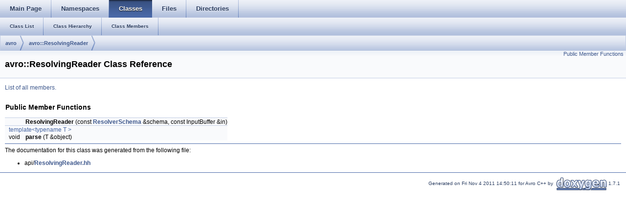

--- FILE ---
content_type: text/html
request_url: https://avro.apache.org/docs/1.6.1/api/cpp/html/classavro_1_1ResolvingReader.html
body_size: 704
content:
<!DOCTYPE html PUBLIC "-//W3C//DTD XHTML 1.0 Transitional//EN" "http://www.w3.org/TR/xhtml1/DTD/xhtml1-transitional.dtd">
<html xmlns="http://www.w3.org/1999/xhtml">
<head>
<meta http-equiv="Content-Type" content="text/xhtml;charset=UTF-8"/>
<title>Avro C++: avro::ResolvingReader Class Reference</title>
<link href="tabs.css" rel="stylesheet" type="text/css"/>
<link href="doxygen.css" rel="stylesheet" type="text/css"/>
</head>
<body>
<!-- Generated by Doxygen 1.7.1 -->
<div class="navigation" id="top">
  <div class="tabs">
    <ul class="tablist">
      <li><a href="index.html"><span>Main&nbsp;Page</span></a></li>
      <li><a href="namespaces.html"><span>Namespaces</span></a></li>
      <li class="current"><a href="annotated.html"><span>Classes</span></a></li>
      <li><a href="files.html"><span>Files</span></a></li>
      <li><a href="dirs.html"><span>Directories</span></a></li>
    </ul>
  </div>
  <div class="tabs2">
    <ul class="tablist">
      <li><a href="annotated.html"><span>Class&nbsp;List</span></a></li>
      <li><a href="hierarchy.html"><span>Class&nbsp;Hierarchy</span></a></li>
      <li><a href="functions.html"><span>Class&nbsp;Members</span></a></li>
    </ul>
  </div>
  <div class="navpath">
    <ul>
      <li><a class="el" href="namespaceavro.html">avro</a>      </li>
      <li><a class="el" href="classavro_1_1ResolvingReader.html">avro::ResolvingReader</a>      </li>
    </ul>
  </div>
</div>
<div class="header">
  <div class="summary">
<a href="#pub-methods">Public Member Functions</a>  </div>
  <div class="headertitle">
<h1>avro::ResolvingReader Class Reference</h1>  </div>
</div>
<div class="contents">
<!-- doxytag: class="avro::ResolvingReader" -->
<p><a href="classavro_1_1ResolvingReader-members.html">List of all members.</a></p>
<table class="memberdecls">
<tr><td colspan="2"><h2><a name="pub-methods"></a>
Public Member Functions</h2></td></tr>
<tr><td class="memItemLeft" align="right" valign="top"><a class="anchor" id="acec1839924721a6a6c9bedd3287b25a2"></a><!-- doxytag: member="avro::ResolvingReader::ResolvingReader" ref="acec1839924721a6a6c9bedd3287b25a2" args="(const ResolverSchema &amp;schema, const InputBuffer &amp;in)" -->
&nbsp;</td><td class="memItemRight" valign="bottom"><b>ResolvingReader</b> (const <a class="el" href="classavro_1_1ResolverSchema.html">ResolverSchema</a> &amp;schema, const InputBuffer &amp;in)</td></tr>
<tr><td class="memTemplParams" colspan="2"><a class="anchor" id="a518c7a067d7017bfff5821cf16c91b13"></a><!-- doxytag: member="avro::ResolvingReader::parse" ref="a518c7a067d7017bfff5821cf16c91b13" args="(T &amp;object)" -->
template&lt;typename T &gt; </td></tr>
<tr><td class="memTemplItemLeft" align="right" valign="top">void&nbsp;</td><td class="memTemplItemRight" valign="bottom"><b>parse</b> (T &amp;object)</td></tr>
</table>
<hr/>The documentation for this class was generated from the following file:<ul>
<li>api/<a class="el" href="ResolvingReader_8hh_source.html">ResolvingReader.hh</a></li>
</ul>
</div>
<hr class="footer"/><address class="footer"><small>Generated on Fri Nov 4 2011 14:50:11 for Avro C++ by&nbsp;
<a href="http://www.doxygen.org/index.html">
<img class="footer" src="doxygen.png" alt="doxygen"/></a> 1.7.1 </small></address>
</body>
</html>
